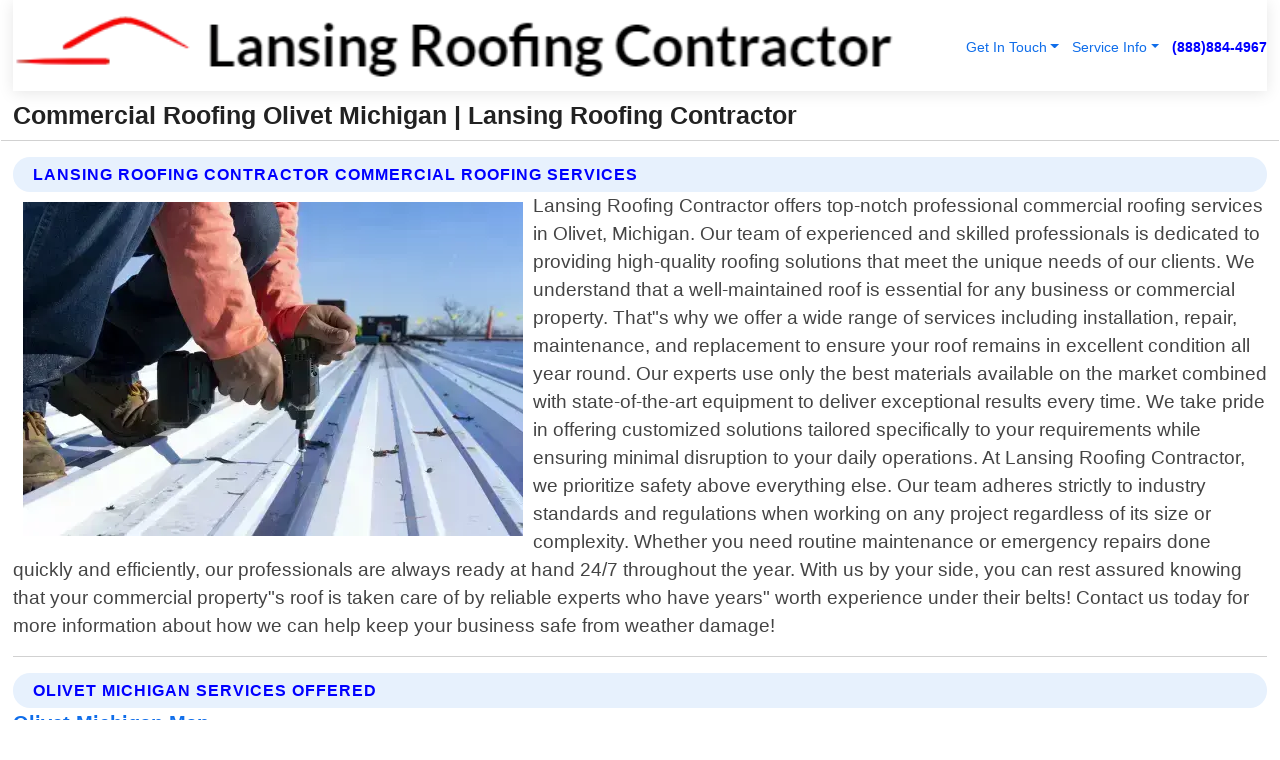

--- FILE ---
content_type: text/html; charset=utf-8
request_url: https://www.lansingroofingcontractor.net/commercial-roofing-olivet-michigan
body_size: 14464
content:

<!DOCTYPE html>
<html lang="en">
<head id="HeaderTag"><link rel="preconnect" href="//www.googletagmanager.com/" /><link rel="preconnect" href="//www.google-analytics.com" /><link rel="preconnect" href="//maps.googleapis.com/" /><link rel="preconnect" href="//maps.gstatic.com/" /><title>
	Commercial Roofing Olivet Michigan
</title><meta charset="utf-8" /><meta content="width=device-width, initial-scale=1.0" name="viewport" /><link id="favicon" href="/Content/Images/1232/FAVICON.png" rel="icon" /><link id="faviconapple" href="/assets/img/apple-touch-icon.png" rel="apple-touch-icon" /><link rel="preload" as="script" href="//cdn.jsdelivr.net/npm/bootstrap@5.3.1/dist/js/bootstrap.bundle.min.js" />
<link rel="canonical" href="https://www.lansingroofingcontractor.net/commercial-roofing-olivet-michigan" /><meta name="title" content="Commercial Roofing Olivet Michigan " /><meta name="description" content="Commercial Roofing Olivet Michigan by Lansing Roofing Contractor, A Professional Roofing Services" /><meta name="og:title" content="Commercial Roofing Olivet Michigan " /><meta name="og:description" content="Commercial Roofing Olivet Michigan by Lansing Roofing Contractor, A Professional Roofing Services" /><meta name="og:site_name" content="https://www.LansingRoofingContractor.net" /><meta name="og:type" content="website" /><meta name="og:url" content="https://www.lansingroofingcontractor.net/commercial-roofing-olivet-michigan" /><meta name="og:image" content="https://www.LansingRoofingContractor.net/Content/Images/1232/LOGO.webp" /><meta name="og:image:alt" content="Lansing Roofing Contractor Logo" /><meta name="geo.region" content="US-MI"/><meta name="geo.placename" content="Olivet" /><meta name="geo.position" content="42.3931;-84.8871" /><meta name="ICBM" content="42.3931,-84.8871" /><script type="application/ld+json">{"@context": "https://schema.org","@type": "LocalBusiness","name": "Lansing Roofing Contractor","address": {"@type": "PostalAddress","addressLocality": "Caledonia","addressRegion": "MI","postalCode": "49316","addressCountry": "US"},"priceRange":"$","image": "https://www.LansingRoofingContractor.net/content/images/1232/logo.png","email": "support@LansingRoofingContractor.net","telephone": "+18888844967","url": "https://www.lansingroofingcontractor.net/olivet-michigan-services","@id":"https://www.lansingroofingcontractor.net/olivet-michigan-services","paymentAccepted": [ "cash","check","credit card", "invoice" ],"openingHours": "Mo-Su 00:00-23:59","openingHoursSpecification": [ {"@type": "OpeningHoursSpecification","dayOfWeek": ["Monday","Tuesday","Wednesday","Thursday","Friday","Saturday","Sunday"],"opens": "00:00","closes": "23:59"} ],"geo": {"@type": "GeoCoordinates","latitude": "42.78644","longitude": "-85.545626"},"hasOfferCatalog": {"@context": "http://schema.org","@type": "OfferCatalog","name": "Roofing services","@id": "https://www.lansingroofingcontractor.net/commercial-roofing-olivet-michigan","itemListElement":[ { "@type":"OfferCatalog", "name":"Lansing Roofing Contractor Services","itemListElement": []}]},"areaServed":[{ "@type":"City","name":"Olivet Michigan","@id":"https://www.lansingroofingcontractor.net/olivet-michigan-services"}]}</script></head>
<body id="body" style="display:none;font-family: Arial !important; width: 100% !important; height: 100% !important;">
    
    <script src="https://code.jquery.com/jquery-3.7.1.min.js" integrity="sha256-/JqT3SQfawRcv/BIHPThkBvs0OEvtFFmqPF/lYI/Cxo=" crossorigin="anonymous" async></script>
    <link rel="preload" as="style" href="//cdn.jsdelivr.net/npm/bootstrap@5.3.1/dist/css/bootstrap.min.css" onload="this.onload=null;this.rel='stylesheet';" />
    <link rel="preload" as="style" href="/resource/css/master.css" onload="this.onload=null;this.rel='stylesheet';" />

    <form method="post" action="./commercial-roofing-olivet-michigan" id="mainForm">
<div class="aspNetHidden">
<input type="hidden" name="__VIEWSTATE" id="__VIEWSTATE" value="1h+Iv4EM5Q+j0jK+ezr2TJWVxwMV026epq85/F6BC65Fz+D2D8NDNxaGExDn5lD6NnR5ZDBlEuiDj+jXAP2PKK0LGbuAYDfvseUY1QaI5/k=" />
</div>

<div class="aspNetHidden">

	<input type="hidden" name="__VIEWSTATEGENERATOR" id="__VIEWSTATEGENERATOR" value="1B59457A" />
	<input type="hidden" name="__EVENTVALIDATION" id="__EVENTVALIDATION" value="/1f9pyMrD95aiVJG0ZH/5GpnHTrc0uVjOYaICBKYvKo4aKMJxnoyjQa0aYFLIzeOlpKJclGMlsI/6oWKYAZTh3XRf+W5F59Pg7AfoXgg1kPQCH+DvTvoM/5G9c/9ra3xqdHk9mtqJcG80Omb2qrC/sqapYkPf9UGODw0cEMWsZumE1abrhLsy0/mYFeBoaEu1/DCWRCTUpwj7GJ6spBTGIizBQmw+luELC27BE0giECvqAWfS2B1a+1XmF2155O1hCAecrClz2szmyThGuyBHGg9+89Nm7r9iKlST40BP9N3xRsCeCBuRnE/7EAjHGcUbVQ5a2Byq9w2995myXK/ydpoScHCZ/SAXntyU67SaN3C+Q1JzTJioYpU6alwRSCsfd1PEcfw+9QGyYmwoBfQl6B3nI3VcLzvdXn+TkmpVZNuUrHL68w4giXpQ8dbOAKua2S9yGTJq/nIsUKt7tJnz47dDndZELDe91ikFzCoHGuIQSWy1fGJ2MDL4Y3TKGVU+ZGCDgt5OzgF6sAIYreUmwVn7SdJNn0GCXd4ebdkiuZsp/iE1Hlmu2Uuzh0wlRSTGgv88TEtmoOykWI2qMp3XPEJ8NZXAuLdGC+/E6lv22vphfIQG4xcH58jRZ7pwND1yfGiN1YRHye1qq1YkEpDSJQ47DdRBGZpShFboaRjJp4Y9MdD6WMLhJTSyQjhMFcNIcnQVlIi6MprB8htTe84QKQKE8rLnVPn6Cvq9WrLDnQOeBdburwigfKEY79ker8KB3v1igzEj2vO0DG3QYS14/vs4DW53zzuz5pTosQHe4mHNXx57sOZF/bCSijL0XI6+mcyEiLT+qsQJLzb212LHYNL0sc28oPeSf/tw//4nNamLCXOkGmMPPlKAjK9ZTmBJhI06uhjh924qGlYkVMuTaqhqn9+gAK0vKwDUJ0V87mFYNdojeGrzl6PjRVvSagx4IPzrz73GaOvgGBfPRK8STpZjAcPOZaJOtMHlbPgvlKeDl1Tm2p1FWEzP/rbexo4ee0J8oiRPe4+xGC1LH62ukQCbyokQrYBxuokp3Uhocam5A/56WLu7rOeQOMaJGclIABy/7IDGSiuXZ87/1ZP/cArfSgZ1DCX1hxpAwu85JUgc5jPIqqfVU9//cXhrTYaRt1aY/y4Qca/MAaKxJWDg5IFB1/owKGwfPA5ysC1Knl8wa1CPLuR5NiRexsdRJshIWCoDkDcnUKngPGUeGfrhcAdMzqVW6QvZcvj5+Ig23yDqzZWCLvry5QcS/4SMu853RgmDOnIdLm0fD2Nld4b/P462B96JmywaIlX4yhZA4AAsGDnLwW38ULTcsrjM6YdzItMS42Faa+mw4GF52uar73ncRDjoaihN21KkRmnPr8PhSrHa3ckiIIm3A9MKQY1Cp7b/XlZJVBWqsPltLvjXV7maMMGA/eehiBmYPvbL1IJDF3D3SaP/FQ4WJCV3MaSVZfzrq0t598BC98YVcelY1VxsblVuLTcBPCG3xOKpQGc17ZmbdSq0Vz+vHthHclwHKD1s/6GCwaTo7Tt2Vr4o23Al8iPSz+5ZFib/rtVlRa9lVIKp3UrzC8RIZezgGAqCgx9FTtH6BQhePu+nfuAl4paFPkyf1s0qsBbx1v26aojCJAdltw/vB1xGKyA72CDc1c3WX7zDzTtKVqvzz81AqlmUBHfHCWsrk1t2+9ZeVepYeILMiMnKlXbkMs1Fnu4h7fqgBBntKu0SjRC91pOXVNdiE1aGH2aQ+kxhlttmBqgAbHihFL4DZE+U0VAFtnH7/O4ziCmFmx/Jfa3vadG88sCWah9yGoE5nHkEF5xeKdAUwT45kFN89+NaXXTLRxNc21vP6r9h6MQqTlfdXK3/+2tNIk2ugyjU9t9spSjJtm4CEfXYSiG5C0asVxErhpmT+5GjrY91Jd0/i7R1D7SNhblBpWiRQswGPAXUp9eeB+hvQMA9NvUaoc3CE6vD/[base64]/dv+x3hY/tRTMePOksZLo14402SAmLTkAFiDxWDwpjerZsqXW7UXMxkGGwfBfn9Lwe1hYy80tC74kYRt1v13bcRZq3PQeVoYNzgoY6ZUWCQD9DoSTAlsHddEXd40aEHKvVEmkRyTUUq5EDC1n9YgFDu5CA3iQKyiLZa4JLZVHPvWUPBC8MoexKinNir7J0oUvI/QY/Eu7enNGHpkdWr6WIqApA6z62pu93AKspK1ma8W8nEPWw9kQko//jEb/qhkqcXbWFwE5xTf+RufiifJbjFvP/x9Ll4pCnroOM4rh9sf0t84yCX/rN2yLmTKo1E9wSmQwetSmpUsXXSzk1cRQ1dF7e53JPMnOsc1RRh6iJj1tEK1LXjTzLbsavnmyOrHnmS/MLzGS89vk65vDFZrJmOI04lL7a3BT3EDd3Xez2OCYCWpdVxaB58PHC6h/DlvjhdIjSxoMnRtT2W3AJBwyHF2GAKEhrWu6iTrXUAyxGIh14G28VvikKmrouhPQCxwL6Zgn9zzI9Q6lqJ7BPnAA02N0ABg37A0gmG4hQvZqNcsfL8fxCf1J1zMbfgsXV2w95/3z5RL42C21ZhA4/pSrDJDLN30/LQiYDJAeAPhscv+Stm5WWb3m0nV0Wyfu46Z+nv9dUt4MIRPRLHY3lq5/sXQ03zxe+sPtfH4y98YWNkM8nSYssndkywcsEzx+XvJFoml8y+z+1kIfHRTj6SyCrmREmBG7wQeoxBoNyTAhr23g2IpjfDPV+qyz/Ce9pz0flzHR/KrkPX2to80qmxyYJx3tjuTLeh2md+coh" />
</div>
        <div id="ButtonsHidden" style="display:none;">
            <input type="submit" name="ctl00$ContactMessageSend" value="Send Contact Message Hidden" id="ContactMessageSend" />
        </div>
        <input name="ctl00$contact_FirstName" type="hidden" id="contact_FirstName" />
        <input name="ctl00$contact_LastName" type="hidden" id="contact_LastName" />
        <input name="ctl00$contact_EmailAddress" type="hidden" id="contact_EmailAddress" />
        <input name="ctl00$contact_PhoneNumber" type="hidden" id="contact_PhoneNumber" />
        <input name="ctl00$contact_Subject" type="hidden" id="contact_Subject" />
        <input name="ctl00$contact_Message" type="hidden" id="contact_Message" />
        <input name="ctl00$contact_ZipCode" type="hidden" id="contact_ZipCode" />
        <input type="hidden" id="masterJsLoad" name="masterJsLoad" value="" />
        <input name="ctl00$ShowConnectorModal" type="hidden" id="ShowConnectorModal" value="true" />
        <input name="ctl00$UseChatModule" type="hidden" id="UseChatModule" />
        <input name="ctl00$metaId" type="hidden" id="metaId" value="1232" />
        <input name="ctl00$isMobile" type="hidden" id="isMobile" />
        <input name="ctl00$affId" type="hidden" id="affId" />
        <input name="ctl00$referUrl" type="hidden" id="referUrl" />
        <input name="ctl00$businessId" type="hidden" id="businessId" value="10010148" />
        <input name="ctl00$stateId" type="hidden" id="stateId" />
        <input name="ctl00$businessPublicPhone" type="hidden" id="businessPublicPhone" />
        <input type="hidden" id="cacheDate" value="1/22/2026 11:32:08 PM" />
        <input name="ctl00$BusinessIndustryPriceCheckIsAffiliate" type="hidden" id="BusinessIndustryPriceCheckIsAffiliate" value="0" />
        
        <div class="form-group">
            <header id="header" style="padding: 0 !important;"><nav class="navbar navbar-expand-sm bg-white navbar-light"><a class="navbar-brand" href="/home" title="Lansing Roofing Contractor Roofing Services"><img src="/content/images/1232/logo.webp" class="img-fluid imgmax500" width="500" height="auto" alt="Lansing Roofing Contractor Roofing Services" style="height: calc(60px + 0.390625vw) !important;width:auto;" title="Lansing Roofing Contractor Logo"></a> <div class="collapse navbar-collapse justify-content-end" id="collapsibleNavbar"> <ul class="navbar-nav"> <li class="nav-item dropdown"> &nbsp; <a class="navlink dropdown-toggle" href="#" role="button" data-bs-toggle="dropdown">Get In Touch</a>&nbsp; <ul class="dropdown-menu"><li><a class="dropdown-item" href="/about" title="About Lansing Roofing Contractor">About Us</a></li><li><a class="dropdown-item" href="/contact" title="Contact Lansing Roofing Contractor">Contact Us</a></li><li><a class="dropdown-item" href="#" onclick="openInstaConnectModal();" title="Instantly Connect With Lansing Roofing Contractor">InstaConnect With Us</span></li><li><a class="dropdown-item" href="/quoterequest" title="Request A Quote From {meta.CompanyName}">Request A Quote</a></li></ul> </li> <li class="nav-item dropdown"> &nbsp;<a class="navlink dropdown-toggle" href="#" role="button" data-bs-toggle="dropdown">Service Info</a>&nbsp; <ul class="dropdown-menu"> <li><a class="dropdown-item" href="/ourservices" title="Lansing Roofing Contractor Services">Services</a></li><li><a class="dropdown-item" href="/serviceareas" title="Lansing Roofing Contractor Service Area">Service Area</a></li></ul> </li></ul> </div><div><button class="navbar-toggler" type="button" data-bs-toggle="collapse" data-bs-target="#collapsibleNavbar" title="show navigation menu"> <span class="navbar-toggler-icon"></span></button>&nbsp;<span class="navlink fontbold" style="color:blue !important;" onclick="openInstaConnectModal();" title="Click to have us call you">(888)884-4967</span></div></nav></header>

            <div id="topNav" class="hdrNav"></div>

            <h1 id="H1Tag" class="h1Main">Commercial Roofing Olivet Michigan  | Lansing Roofing Contractor</h1>
            <h2 id="H2Tag" class="h2Main">Lansing Roofing Contractor - Commercial Roofing in Olivet Michigan</h2>


            <div id="hero" class="row" style="display: none;">
                

            </div>
            <div id="main" class="row">
                <hr />
                
    <div id="MAINCONTENT_MainContent"><div class="section-title"><h2 class="h2Main">Lansing Roofing Contractor Commercial Roofing Services </h2></div><picture><source data-srcset="/images/1232/commercial-roofing-olivet-michigan.webp" type="image/webp" srcset="data:,1w"/><source data-srcset="/images/1232/commercial-roofing-olivet-michigan.jpg" type="image/jpeg" srcset="data:,1w"/><img crossorigin="anonymous" src="/images/1232/commercial-roofing-olivet-michigan.webp" class="textWrap img-fluid imgmax500" alt="Commercial-Roofing--in-Olivet-Michigan-commercial-roofing-olivet-michigan.jpg-image" title="Commercial-Roofing--in-Olivet-Michigan-commercial-roofing-olivet-michigan.jpg"/></picture><p>Lansing Roofing Contractor offers top-notch professional commercial roofing services in Olivet, Michigan. Our team of experienced and skilled professionals is dedicated to providing high-quality roofing solutions that meet the unique needs of our clients. We understand that a well-maintained roof is essential for any business or commercial property. That"s why we offer a wide range of services including installation, repair, maintenance, and replacement to ensure your roof remains in excellent condition all year round. Our experts use only the best materials available on the market combined with state-of-the-art equipment to deliver exceptional results every time. We take pride in offering customized solutions tailored specifically to your requirements while ensuring minimal disruption to your daily operations. At Lansing Roofing Contractor, we prioritize safety above everything else. Our team adheres strictly to industry standards and regulations when working on any project regardless of its size or complexity. Whether you need routine maintenance or emergency repairs done quickly and efficiently, our professionals are always ready at hand 24/7 throughout the year. With us by your side, you can rest assured knowing that your commercial property"s roof is taken care of by reliable experts who have years" worth experience under their belts! Contact us today for more information about how we can help keep your business safe from weather damage!</p><hr/> <section class="services"><div class="section-title"><h2 class="h2Main">Olivet Michigan Services Offered</h2></div><h4><a href="/olivet-michigan-services" title="Olivet Michigan Services" class="cursorpoint106eea">Olivet Michigan Map</a></h4><div class="fullsize100 google-maps noborder"><iframe src="https://www.google.com/maps/embed/v1/place?key=AIzaSyBB-FjihcGfH9ozfyk7l0_OqFAZkXKyBik&q=Olivet Michigan" width="600" height="450" allowfullscreen loading="lazy" referrerpolicy="no-referrer-when-downgrade" title="Olivet Michigan Map"></iframe></div> View Our Full List of <a href="/Olivet-Michigan-Services" title="Olivet Michigan Services">Olivet Michigan Services</a> </section></div>

            </div>
            <footer id="footer"><hr/><div class='footer-newsletter'> <div class='row justify-content-center'> <div class='col-lg-6'> <h4>Have A Question or Need More Information?</h4> <div class='nonmob'> <div class='displaynone'><p>Enter your phone number and we'll call you right now!</p><input type='text' name='CTCPhone' id='CTCPhone' class='form-control'/></div> <button type='button' class='btn btn-primary' onclick='openInstaConnectModal();'>Contact Us Now</button> </div><div class='mob'><a class='btn-buy mob' href='tel://+1(888)884-4967' title='Click to Call Lansing Roofing Contractor'>Call Or Text Us Now (888)884-4967</a></div></div> </div> </div> <hr/> <div class='footer-top'> <div class='row'><div class='col-lg-12 col-md-12 footer-contact'><h3>Lansing Roofing Contractor</h3><div class='sizesmall'> <p style='color:black;'><strong>Address:</strong>Caledonia MI 49316<br/><strong>Phone:</strong>+18888844967<br/><strong>Email:</strong>support@lansingroofingcontractor.net<br/></p> </div> </div> <div class='row'> <div class='col-lg-12 col-md-12 footer-links'> <h4>Useful Links</h4><div class='row'><div class='col-md-3'><a href='/home' class='sizelarge' title='Lansing Roofing Contractor Home Page'>Home</a>&nbsp;&nbsp;&nbsp; </div><div class='col-md-3'><a href='/about' class='sizelarge' title='Lansing Roofing Contractor About Page'>About Us</a>&nbsp;&nbsp;&nbsp; </div><div class='col-md-3'><a href='/contact' class='sizelarge' title='Lansing Roofing Contractor Contact Us Page'>Contact Us</a>&nbsp;&nbsp;&nbsp;</div><div class='col-md-3'><a href='/ourservices' class='sizelarge' title='Lansing Roofing Contractor Services'>Services</a>&nbsp;</div></div><div class='row'><div class='col-md-3'><a href='/serviceareas' class='sizelarge' title='Lansing Roofing Contractor Service Area'>Service Area</a>&nbsp;&nbsp;&nbsp; </div><div class='col-md-3'><a href='/termsofservice' class='sizelarge' title='Lansing Roofing Contractor Terms of Service'>Terms of Service</a>&nbsp;&nbsp;&nbsp; </div><div class='col-md-3'><a href='/privacypolicy' class='sizelarge' title='Lansing Roofing Contractor Privacy Policy'>Privacy Policy</a>&nbsp;&nbsp;&nbsp; </div><div class='col-md-3'><a href='/quoterequest' class='sizelarge' title='Lansing Roofing Contractor Quote Request'>Quote Request</a>&nbsp;&nbsp;&nbsp; </div></div></div></div> </div> </div><hr/> <div class='py-4'><div class='sizesmalldarkgrey'>This site serves as a free service to assist homeowners in connecting with local service contractors. All contractors are independent, and this site does not warrant or guarantee any work performed. It is the responsibility of the homeowner to verify that the hired contractor furnishes the necessary license and insurance required for the work being performed. All persons depicted in a photo or video are actors or models and not contractors listed on this site.</div><hr/><div class='copyright'>&copy; Copyright 2018-2026 <strong><span>Lansing Roofing Contractor</span></strong>. All Rights Reserved</div> </div></footer>
        </div>
        <div class="modal fade industryPriceCheck" tabindex="1" style="z-index: 1450" role="dialog" aria-labelledby="industryPriceCheckHeader" aria-hidden="true">
            <div class="modal-dialog modal-lg centermodal">
                <div class="modal-content">
                    <div class="modal-header">
                        <div class="row">
                            <div class="col-md-12">
                                <h5 class="modal-title mt-0" id="industryPriceCheckHeader">Check Live/Current Prices By Industry & Zip Code</h5>
                            </div>
                        </div>
                        <button type="button" id="industryPriceCheckClose" class="close" data-bs-dismiss="modal" aria-hidden="true">×</button>
                    </div>
                    
                    <div class="modal-body" id="industryPriceCheckBody">
                        <div class="row">
                            <div class="col-md-6">
                                <label for="BusinessIndustryPriceCheck" class="control-label">Business Industry</label><br />
                                <select name="ctl00$BusinessIndustryPriceCheck" id="BusinessIndustryPriceCheck" tabindex="2" class="form-control">
	<option selected="selected" value="211">ACA Obamacare Insurance </option>
	<option value="194">Additional Dwelling Units</option>
	<option value="169">Air Conditioning</option>
	<option value="183">Air Duct Cleaning</option>
	<option value="37">Appliance Repair</option>
	<option value="203">Asbestos</option>
	<option value="164">Auto Body Shop</option>
	<option value="134">Auto Detailing</option>
	<option value="165">Auto Glass</option>
	<option value="207">Auto Insurance</option>
	<option value="166">Auto Repair</option>
	<option value="216">Bankruptcy Attorney</option>
	<option value="170">Bathroom Remodeling</option>
	<option value="170">Bathroom Remodeling</option>
	<option value="184">Biohazard Cleanup</option>
	<option value="137">Boat Rental</option>
	<option value="201">Cabinets</option>
	<option value="215">Car Accident Attorney</option>
	<option value="181">Carpet and Rug Dealers</option>
	<option value="43">Carpet Cleaning</option>
	<option value="171">Chimney Cleaning and Repair</option>
	<option value="232">Chiropractor</option>
	<option value="126">Commercial Cleaning</option>
	<option value="185">Commercial Remodeling</option>
	<option value="198">Computer Repair</option>
	<option value="172">Concrete</option>
	<option value="172">Concrete</option>
	<option value="172">Concrete</option>
	<option value="172">Concrete</option>
	<option value="199">Copier Repair</option>
	<option value="186">Covid Cleaning</option>
	<option value="240">Credit Repair</option>
	<option value="218">Criminal Attorney</option>
	<option value="241">Debt Relief</option>
	<option value="200">Decks</option>
	<option value="233">Dentist</option>
	<option value="234">Dermatologists</option>
	<option value="219">Divorce Attorney</option>
	<option value="195">Door Installation</option>
	<option value="236">Drug &amp; Alcohol Addiction Treatment</option>
	<option value="220">DUI Attorney</option>
	<option value="192">Dumpster Rental</option>
	<option value="74">Electrician</option>
	<option value="221">Employment Attorney</option>
	<option value="222">Family Attorney</option>
	<option value="173">Fencing</option>
	<option value="209">Final Expense Insurance</option>
	<option value="197">Fire Damage</option>
	<option value="243">Flight Booking</option>
	<option value="174">Flooring</option>
	<option value="244">Florists</option>
	<option value="223">Foreclosure Attorney</option>
	<option value="202">Foundations</option>
	<option value="132">Garage Door</option>
	<option value="155">Gutter Repair and Replacement</option>
	<option value="66">Handyman</option>
	<option value="210">Health Insurance</option>
	<option value="239">Hearing Aids</option>
	<option value="177">Heating</option>
	<option value="69">Heating and Air Conditioning</option>
	<option value="139">Home and Commercial Security</option>
	<option value="196">Home Internet</option>
	<option value="70">Home Remodeling</option>
	<option value="70">Home Remodeling</option>
	<option value="70">Home Remodeling</option>
	<option value="212">Homeowners Insurance</option>
	<option value="245">Hotels</option>
	<option value="224">Immigration Attorney</option>
	<option value="204">Insulation</option>
	<option value="31">Interior and Exterior Painting</option>
	<option value="242">IRS Tax Debt</option>
	<option value="67">Junk Removal</option>
	<option value="175">Kitchen Remodeling</option>
	<option value="163">Landscaping</option>
	<option value="63">Lawn Care</option>
	<option value="208">Life Insurance</option>
	<option value="246">Limo Services</option>
	<option value="247">Local Moving</option>
	<option value="81">Locksmith</option>
	<option value="248">Long Distance Moving</option>
	<option value="205">Masonry</option>
	<option value="82">Massage</option>
	<option value="225">Medical Malpractice Attorney</option>
	<option value="213">Medicare Supplemental Insurance</option>
	<option value="230">Mesothelioma Attorney</option>
	<option value="176">Mold Removal</option>
	<option value="182">Mold Testing</option>
	<option value="250">Mortgage Loan</option>
	<option value="249">Mortgage Loan Refinance</option>
	<option value="89">Moving</option>
	<option value="187">Paving</option>
	<option value="217">Personal Injury Attorney</option>
	<option value="93">Pest Control</option>
	<option value="214">Pet Insurance</option>
	<option value="235">Physical Therapists</option>
	<option value="133">Plumbing</option>
	<option value="237">Podiatrists</option>
	<option value="108">Pool Building and Remodeling</option>
	<option value="162">Pool Maintenance</option>
	<option value="193">Portable Toilets</option>
	<option value="161">Pressure Washing</option>
	<option value="72">Residential Cleaning</option>
	<option value="136">Roofing</option>
	<option value="188">Satellite TV</option>
	<option value="156">Security Equipment Installation</option>
	<option value="189">Self Storage</option>
	<option value="179">Siding</option>
	<option value="226">Social Security Disability Attorney</option>
	<option value="158">Solar Installation</option>
	<option value="167">Towing Service</option>
	<option value="227">Traffic Attorney</option>
	<option value="168">Tree Service</option>
	<option value="190">TV Repair</option>
	<option value="238">Veterinarians</option>
	<option value="206">Walk-In Tubs</option>
	<option value="135">Water Damage</option>
	<option value="191">Waterproofing</option>
	<option value="178">Wildlife Control</option>
	<option value="178">Wildlife Control</option>
	<option value="228">Wills &amp; Estate Planning Attorney</option>
	<option value="117">Window Cleaning</option>
	<option value="154">Windows and Doors</option>
	<option value="229">Workers Compensation Attorney</option>
	<option value="231">Wrongful Death Attorney</option>

</select>
                            </div>
                            <div class="col-md-6">
                                <label for="BusinessIndustryPriceCheckZipCode" class="control-label">Zip Code</label>
                                <input name="ctl00$BusinessIndustryPriceCheckZipCode" type="text" id="BusinessIndustryPriceCheckZipCode" tabindex="1" title="Please enter the customer 5 digit zip code." class="form-control" Placeholder="Required - Zip Code" />
                            </div>
                        </div>
                        <div class="row">
                            <div class="col-md-6">
                                <label for="BusinessIndustryPriceCheckButton" class="control-label">&nbsp; </label><br />

                                <input type="submit" name="ctl00$BusinessIndustryPriceCheckButton" value="Check Current Bid" onclick="return $(&#39;#BusinessIndustryPriceCheck&#39;).val().length>0 &amp;&amp; $(&#39;#BusinessIndustryPriceCheckZipCode&#39;).val().length>0;" id="BusinessIndustryPriceCheckButton" class="btn btn-success" />
                            </div>
                        </div>
                        <div class="row">
                            <div id="BusinessIndustryPriceCheckResult" class="col-md-12"></div>
                            <button type="button" id="industryPriceCheckOpen" class="btn btn-primary waves-effect waves-light" data-bs-toggle="modal" data-bs-target=".industryPriceCheck" style="display: none;">interact popup</button>

                        </div>
                    </div>
                </div>
            </div>
        </div>
        <div class="modal fade instaConnect" tabindex="100" style="z-index: 1450" role="dialog" aria-labelledby="instaConnectHeader" aria-hidden="true">
            <div class="modal-dialog modal-lg centermodal">
                <div class="modal-content">
                    <div class="modal-header">
                        <div class="row">
                            <div class="col-md-6">
                                <img id="ConnectorLogo" class="width100heightauto" src="/Content/Images/1232/LOGO.webp" alt="Lansing Roofing Contractor" />
                            </div>
                        </div>
                        <button type="button" id="instaConnectClose" class="close" data-bs-dismiss="modal" aria-hidden="true">×</button>
                    </div>
                    <div class="modal-body" id="instaConnectBody">
                        <h5 id="instaConnectHeader" class="modal-title mt-0">Have Roofing Questions or Need A Quote?  Let Us Call You Now!</h5>
                        <div style="font-size: small; font-weight: bold; font-style: italic; color: red;">For Fastest Service, Simply Text Your 5 Digit Zip Code To (888)884-4967 - We Will Call You Immediately To Discuss</div>

                        <hr />
                        <div id="ConnectorCallPanel">
                            <h6>Enter Your Zip Code and Phone Number Below and We'll Call You Immediately</h6>
                            <div class="row">
                                <div class="col-md-6">
                                    <label for="ConnectorPhoneNumber" id="ConnectorPhoneNumberLbl">Phone Number</label>
                                    <input name="ctl00$ConnectorPhoneNumber" type="text" maxlength="10" id="ConnectorPhoneNumber" class="form-control" placeholder="Your Phone number" />
                                </div>
                                <div class="col-md-6">
                                    <label for="ConnectorPostalCode" id="ConnectorPostalCodeLbl">Zip Code</label>
                                    <input name="ctl00$ConnectorPostalCode" type="text" maxlength="5" id="ConnectorPostalCode" class="form-control" placeholder="Your 5 Digit Zip Code" onkeyup="PostalCodeLookupConnector();" OnChange="PostalCodeLookupConnector();" />
                                </div>
                            </div>
                            <div class="row">
                                <div class="col-md-6">
                                    <label for="ConnectorCity" id="ConnectorCityLbl">City</label>
                                    <input name="ctl00$ConnectorCity" type="text" readonly="readonly" id="ConnectorCity" class="form-control" placeholder="Your Auto-Populated City Here" />
                                </div>
                                <div class="col-md-6">
                                    <label for="ConnectorState" id="ConnectorStateLbl">State</label>
                                    <input name="ctl00$ConnectorState" type="text" readonly="readonly" id="ConnectorState" class="form-control" placeholder="Your Auto-Populated State here" />
                                </div>
                            </div>
                            <hr />
                            <div class="row">
                                <div class="col-12" style="font-size:small;font-style:italic;">
                                    By entering your phone number, you consent to receive automated marketing calls and text messages from <b>Lansing Roofing Contractor</b> at the number provided. Consent is not a condition of purchase. Message and data rates may apply. Reply STOP to opt-out at any time
                                </div>

                            </div>
                            <hr />
                            <div class="row">
                                <div class="col-md-12">
                                    <input type="submit" name="ctl00$ConnectorCallButton" value="Call Me Now" onclick="return verifyConnector();" id="ConnectorCallButton" class="btn btn-success" />&nbsp;
                                 <button type="button" id="ConnectorCallCancelButton" onclick="$('#instaConnectClose').click(); return false;" class="btn btn-danger">No Thanks</button>
                                </div>
                            </div>
                        </div>

                    </div>
                </div>
            </div>
        </div>
    </form>
    <div style="display: none;">
        <button type="button" id="instaConnectOpen" class="btn btn-primary waves-effect waves-light" data-bs-toggle="modal" data-bs-target=".instaConnect">instaConnect popup</button>
        <button type="button" class="btn btn-primary" data-bs-toggle="modal" data-bs-target=".connector" id="connectorLaunch">Launch call me modal</button>
    </div>
    

    <!-- Comm100 or fallback chat -->
    <div id="comm100">
    <div id="comm100-button-3b62ccb7-ce40-4842-b007-83a4c0b77727"></div>
    </div>


    
    <button type="button" id="alerterOpen" class="btn btn-primary waves-effect waves-light" data-bs-toggle="modal" data-bs-target=".alerter" style="display: none;">alerter popup</button>
    <div class="modal fade alerter" tabindex="-1" role="dialog" aria-labelledby="alerterHeader" aria-hidden="true">
        <div class="modal-dialog modal-lg">
            <div class="modal-content">
                <div class="modal-header">
                    <h5 class="modal-title mt-0" id="alerterHeader">header text here</h5>
                    <button type="button" class="close" data-bs-dismiss="modal" aria-hidden="true">×</button>
                </div>
                <div class="modal-body" id="alerterBody">
                </div>
            </div>
        </div>
    </div>
    <button type="button" class="btn btn-primary" data-bs-toggle="modal" data-bs-target=".interact" id="interactLaunch" style="display: none;">Launch call me modal</button>
    <div class="modal fade interact" tabindex="1" style="z-index: 1450" role="dialog" aria-labelledby="interactHeader" aria-hidden="true">
        <div class="modal-dialog modal-lg centermodal">
            <div class="modal-content">
                <div class="modal-header">
                    <div class="row">
                        <div class="col-md-6">
                            <img id="InteractLogo" class="width100heightauto" src="/Content/Images/1232/LOGO.webp" alt="Lansing Roofing Contractor" />
                        </div>
                    </div>
                    <button type="button" id="interactClose" class="close" data-bs-dismiss="modal" aria-hidden="true">×</button>
                    <button type="button" id="interactOpen" class="btn btn-primary waves-effect waves-light" data-bs-toggle="modal" data-bs-target=".interact" style="display: none;">interact popup</button>
                </div>
                <div class="modal-body" id="interactBody">
                    <h5 class="modal-title mt-0" id="interactHeader">Do You Have a Question For Us?  We would love to hear from you!</h5>
                    <div style="font-size: small; font-weight: bold; font-style: italic; color: red;">For Fastest Service, Simply Text Us Your 5 Digit Zip Code to (888)884-4967 And We Will Call You Immediately</div>
                    <br />
                    <br />
                    <div>
                        <span onclick="$('#InteractTextPanel').hide();$('#InteractCallPanel').show();" class="btn btn-primary">Speak With Us</span>&nbsp;&nbsp;
                <span onclick="$('#InteractCallPanel').hide();$('#InteractTextPanel').show();" class="btn btn-primary">Message Us</span>
                    </div>
                    <hr />
                    <div id="InteractCallPanel" style="display: none">
                        <h6>Enter Your Contact Info Below and We'll Call You Right Now</h6>
                        <input type="text" id="UserNameCall" placeholder="Your Name" class="form-control" /><br />
                        <input type="text" id="UserPhoneNumberCall" placeholder="Your Phone Number" class="form-control" /><br />
                        <input type="text" id="UserPostalCodeCall" placeholder="Your Postal Code" class="form-control" /><br />
                        <input type="text" id="UserEmailCall" placeholder="Your Email Address (Optional)" class="form-control" /><br />
                        <input type="checkbox" id="chkPermission2" style="font-size: x-large;" />&nbsp;I agree to receive automated call(s) or text(s) at this number using an automatic phone dialing system by, or on behalf of the business, with the sole purpose of connecting me to a phone representative or company voice mail system.  I understand I do not have to consent in order to purchase any products or services.  Carrier charges may apply.<br />
                        <br />
                        <span onclick="UserCall();" class="btn btn-success">Call Me Now</span>
                    </div>
                    <div id="InteractTextPanel" style="display: none">
                        <h6>Please Enter Your Contact Info Below and We'll Receive Your Message Right Now</h6>
                        <input type="text" id="UserNameText" placeholder="Your Name" class="form-control" /><br />
                        <input type="text" id="UserPhoneNumberText" placeholder="Your Phone Number" class="form-control" /><br />
                        <input type="text" id="UserPostalCodeText" placeholder="Your Postal Code" class="form-control" /><br />
                        <input type="text" id="UserEmailText" placeholder="Your Email Address (Optional)" class="form-control" /><br />
                        <textarea id="UserTextMessage" placeholder="Your Message Here" rows="2" class="form-control"></textarea><br />
                        <input type="checkbox" id="chkPermission" style="font-size: x-large;" />&nbsp;I agree to receive automated call(s) or text(s) at this number using an automatic phone dialing system by, or on behalf of the business, with the sole purpose of connecting me to a phone representative or company voice mail system.  I understand I do not have to consent in order to purchase any products or services.  Carrier charges may apply.<br />
                        <br />
                        <span onclick="UserText();" class="btn btn-success">Submit Message</span>
                    </div>
                </div>
            </div>
        </div>

    </div>
    
    
       
    <script defer src='https://www.googletagmanager.com/gtag/js?id=G-6JGQ6RNS80' onload='gtagSetup();'></script><script>function gtagSetup(){window.dataLayer = window.dataLayer || []; function gtag() { dataLayer.push(arguments); } gtag('js', new Date()); gtag('config', 'G-6JGQ6RNS80');}</script>

    <style>
        #hero {
            background: url('/assets/img/hero-bg.webp'), url('/assets/img/hero-bg.jpg');
        }
    </style>
     <script src="/resource/js/master.min.js" onload="this.onload==null;masterJsLoaded();" async></script>

    <script>
        function loaded() {
            try {
                if (window.jQuery && document.getElementById('masterJsLoad').value === 'y') {
                    //
                    $.getScript("//cdn.jsdelivr.net/npm/bootstrap@5.3.1/dist/js/bootstrap.bundle.min.js")

                        .done(function (script, textStatus) {
                             
                            // Script loaded successfully
                            console.log("Script loaded:", textStatus);
                            // You can now use the functions and variables defined in the loaded script
                        })
                        .fail(function (jqxhr, settings, exception) {
                            alert('failed');
                            // Handle the error if the script fails to load
                            console.error("Error loading script:", exception);
                        });

                    deferredTasks();
                    $("#body").show();
                }
                else {
                    setTimeout(loaded, 10);
                }
            }
            catch (ex) {
                alert('loaded-->' + ex);
            }
        }
        function masterJsLoaded() {
            try {
                document.getElementById('masterJsLoad').value = 'y';
                loaded();
            }
            catch (ex) {
                alert('masterJsLoaded-->' + ex);
            }
        }


    </script> 

    
    
    <link href="/assets/css/datatables.net.css" rel="stylesheet" type="text/css" />
    <script src="https://cdn.datatables.net/1.12.1/js/jquery.dataTables.min.js" onload="this.onload==null; dataTableInitializeMaster('industryCoverageDt', true);"></script>
     
</body>
</html>
